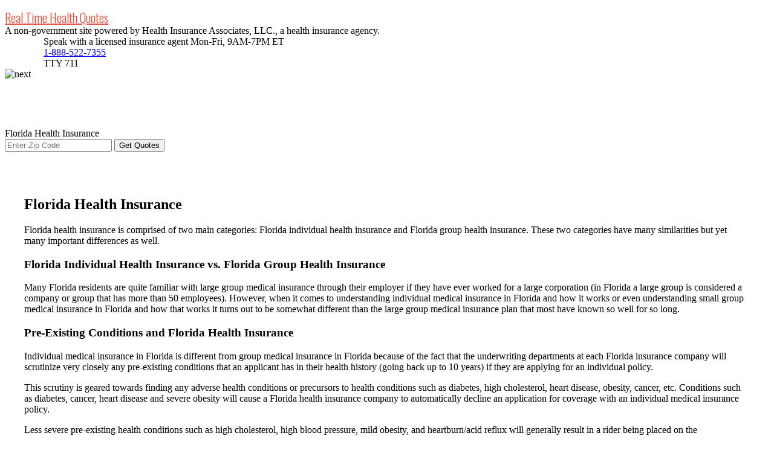

--- FILE ---
content_type: text/html; charset=UTF-8
request_url: https://www.realtimehealthquotes.com/
body_size: 10813
content:
<!DOCTYPE html>
<html lang="en-US" class="">
<head>
      <meta http-equiv="Content-Type" content="text/html; charset=UTF-8">
      <title>How do I enroll in Medicare? : Real Time Health Quotes</title>
      <!-- Required meta tags -->
      <meta name="viewport" content="width=device-width, initial-scale=1, maximum-scale=1">
      <!-- This site is optimized with the Yoast SEO plugin v17.0 - https://yoast.com/wordpress/plugins/seo/ -->
      <meta name="description" content="Medicare can be confusing. Speak with an agent to determine your eligibility, discuss your options, and choose a plan that works for you.">
      <style>
         @import url('https://fonts.googleapis.com/css?family=Bangers|Cinzel:400,700,900|Lato:100,300,400,700,900|Lobster|Lora:400,700|Mansalva|Muli:200,300,400,600,700,800,900|Open+Sans:300,400,600,700,800|Oswald:200,300,400,500,600,700|Roboto:100,300,400,500,700,900&display=swap');
			font-family: 'Roboto', sans-serif;
         font-family: 'Mansalva', cursive;
         font-family: 'Lato', sans-serif;
         font-family: 'Open Sans', sans-serif;
         font-family: 'Oswald', sans-serif;
         font-family: 'Lora', serif;
         font-family: 'Muli', sans-serif;
         font-family: 'Lobster', cursive;
         font-family: 'Cinzel', serif;
         font-family: 'Bangers', cursive;
         body {
				max-width: 100% !important;
				margin-top: 0px !important;
				padding: 0px !important;
			}
			.main-container {
				max-width: 75rem;
				margin: 0 auto;
			}
         .logo a {
            color: #e74c3c;
            font-family: 'Oswald', sans-serif;
            font-weight: 300;
            font-size: 1.25rem;
            line-height:1.3;
            margin-top: 1rem;
         }
         .rthq-health-form_wrapper {
            display: block !important;
         }
			@media only screen and (max-width: 990px) {

            .component-info .time {
               display: block !important;
            }
            .logo {
               margin: 0 auto !important;
            }
            .header-component .header-component-group {
               height: 6rem !important;
            }
            .component-info {
               display: block !important;
            }
            .main-wrapper {
               padding-top: 9rem !important;
            }
            .header-component-group {

            }
         }
			@media only screen and (max-width: 600px) {
				.header-top .logo  {
					display: inline-block !important;
               width: 100% !important;
				}
            .header-component {
               width: 100%;
               margin: 0px !important; 
            }
            .main-wrapper.wrapper-top {
               padding-top: 0px !important;
            }
            .component-info .phone {
               display: block !important;
               width: 100% !important;
               padding: 0px !important;
               flex-direction: column !important;
            }
            .header-top {
               position: relative !important;
            }
            .hero-inner {
               margin-top: 0px !important;
            }
               .header-component .header-component-group {
                  display: block !important;
                  height: 10rem !important;
               border: none !important;
               text-align: center !important;
               padding: 0.5rem 0px !important;
               }
               .header-component-group .component-info  {
                  display: block !important;
                  width: 100% !important;
                  text-align: center !important;
               }
			}
			@media only screen and (max-width: 450px) {
            .header-component-group {
               height: 9rem !important;
            }

         }
         </style>
      <script type="text/javascript" id="addtoany-core-js-before">window.a2a_config=window.a2a_config||{};a2a_config.callbacks=[];a2a_config.overlays=[];a2a_config.templates={};</script>
      <script type="text/javascript" async="" src="https://www.realtimehealthquotes.com/wp-content/themes/multi-site/support/page.js" id="addtoany-core-js"></script>
      <script type="text/javascript" src="https://www.realtimehealthquotes.com/wp-content/themes/multi-site/support/jquery.min.js" id="jquery-core-js"></script>
      <script type="text/javascript" src="https://www.realtimehealthquotes.com/wp-content/themes/multi-site/support/jquery-migrate.min.js" id="jquery-migrate-js"></script>
      <script type="text/javascript" async="" src="https://www.realtimehealthquotes.com/wp-content/themes/multi-site/support/addtoany.min.js" id="addtoany-jquery-js"></script>
      <script type="text/javascript" src="https://www.realtimehealthquotes.com/wp-content/themes/multi-site/support/jquery.min(1).js" id="jQuery-js"></script>
      <script type="text/javascript" defer="" src="https://res.cloudinary.com/medicare-insurance/raw/upload/v1640718388/js/fontawesome.min.js"></script>
    	<script>(function(w,d,t,r,u){var f,n,i;w[u]=w[u]||[],f=function(){var o={ti:"148018202",tm:"wpp_1.0.3"};o.q=w[u],w[u]=new UET(o),w[u].push("pageLoad")},n=d.createElement(t),n.src=r,n.async=1,n.onload=n.onreadystatechange=function(){var s=this.readyState;s&&s!=="loaded"&&s!=="complete"||(f(),n.onload=n.onreadystatechange=null)},i=d.getElementsByTagName(t)[0],i.parentNode.insertBefore(n,i)})(window,document,"script","//bat.bing.com/bat.js","uetq");</script>
      <link rel="preload" as="font" href="https://www.realtimehealthquotes.com/wp-content/themes/multi-site/support/PulpDisplay-SemiBold.woff2" crossorigin="">
      <link rel="preload" as="font" href="https://www.realtimehealthquotes.com/wp-content/themes/multi-site/support/PulpDisplay-Regular.woff2" crossorigin="">
      <link rel="preload" as="font" href="https://www.realtimehealthquotes.com/wp-content/themes/multi-site/support/PulpDisplay-Medium.woff2" crossorigin="">
      <link rel="preload" as="font" href="https://www.realtimehealthquotes.com/wp-content/themes/multi-site/support/fa-solid-900.woff2" crossorigin="">
      <link rel="preload" as="font" href="https://www.realtimehealthquotes.com/wp-content/themes/multi-site/support/fa-brands-400.woff2" crossorigin="">
      <link href="https://www.realtimehealthquotes.com/wp-content/themes/multi-site/support/css2" rel="stylesheet">
		<link href="https://www.realtimehealthquotes.com/wp-content/themes/multi-site/dist/assets/css/app.css" rel="stylesheet">
      <!-- ====================== Css file ================== -->
      <link type="text/css" rel="stylesheet" href="https://www.realtimehealthquotes.com/wp-content/themes/multi-site/support/bootstrap.min.css">
      <link type="text/css" rel="stylesheet" href="https://res.cloudinary.com/medicare-insurance/raw/upload/v1640719216/css/fontawesome.min.css">
      <link type="text/css" rel="stylesheet" href="https://www.realtimehealthquotes.com/wp-content/themes/multi-site/support/fonts.css">
      <!--  Swiper Slider CSS for -->
      <link type="text/css" rel="stylesheet" href="https://www.realtimehealthquotes.com/wp-content/themes/multi-site/support/swiper.css">
      <!--  Fancybox CSS for -->
      <link type="text/css" rel="stylesheet" href="https://www.realtimehealthquotes.com/wp-content/themes/multi-site/support/jquery.fancybox.css">
      <link type="text/css" rel="stylesheet" href="https://www.realtimehealthquotes.com/wp-content/themes/multi-site/support/aos.css">
      <link type="text/css" rel="stylesheet" href="https://www.realtimehealthquotes.com/wp-content/themes/multi-site/support/style.css">
      <link type="text/css" rel="stylesheet" href="https://www.realtimehealthquotes.com/wp-content/themes/multi-site/support/style(1).css">
      <link href="https://www.realtimehealthquotes.com/wp-content/themes/multi-site/support/css" rel="stylesheet" type="text/css">
      <!-- Google tag (gtag.js) -->
<script async src="https://www.googletagmanager.com/gtag/js?id=G-5NEL1DNB8B"></script>
<script>
  window.dataLayer = window.dataLayer || [];
  function gtag(){dataLayer.push(arguments);}
  gtag('js', new Date());  gtag('config', 'G-5NEL1DNB8B');
</script>
      <!-- End Google Tag Manager (noscript) -->
      <header>
         <!-- header top -->
         <div class="header-top fixed">
            <div class="container-fluid">
               <div class="container custom_container">
                  <div class="d-lg-flex">
                     <div class="logo">
                        <a href="https://www.realtimehealthquotes.com/" style="display: block;">Real Time Health Quotes                        </a>
                     </div>
                     <div class="header-disclaimer-block" style="display: inline-block;">
                        A non-government site powered by Health Insurance Associates, LLC., a health insurance agency.
                     </div>
                     <div class="header-component" style="margin-left: 4rem;">
                        <div class="header-component-group">
                           <div class="component-info time">
                              Speak with a licensed insurance agent                                    
							  <span>Mon-Fri, 9AM-7PM ET</span>
                           </div>
                           <div class="component-info phone d-flex align-items-center">
                              <a class="header-phone" href="tel:!18885227355"><span>1-888-522-7355</span></a>
                              <div class="header-code">
                                 TTY 711
                              </div>
                           </div>
                        </div>
                     </div>
                  </div>
               </div>
            </div>
         </div>
         <!-- menu bar -->
         <div class="main_nav">
            <div class="container">
                  <nav class="navbar navbar-expand-lg">
                     <div class="navbar-collapse collapse-menu" id="navbarSupportedContent">
                        <div class="nav_close_icon">
                              <img src="https://www.realtimehealthquotes.com/wp-content/themes/multi-site/images/close.svg" alt="next">
                        </div>
                                             </div>
                     <div class="menu-overlay"></div>
                  </nav>
            </div>
         </div>
         <!-- menu bar -->
      </header>
      <!----------- header End ----------->
		<div class="main-wrapper wrapper-top">
			<div class="hero-inner" style="margin-top: 5rem;">
			<div class="container h-100">
				<div class="row h-100">
					<div class="col-md-12 align-self-lg-center">
						<div class="hero-content">
						<div class="hero-heading">
							Florida Health Insurance						</div>
						<div>
						<div class="quote-form">
							<form 
								id="getQuotes" 
								action="https://www.medicareinsurance.com/compare-plans" 
								method="POST"
							>
								<input type="text" placeholder="Enter Zip Code" id="zip" name="zip">
								<input type="submit" value="Get Quotes">
							</form>
						</div>
						</div>
						</div>
					</div>
				</div>
			</div>
			<div class="circle-bg-1"><img src="https://www.realtimehealthquotes.com/wp-content/themes/multi-site/support/circle-bg-1.svg" alt=""></div>
			<div class="circle-bg-2"><img src="https://www.realtimehealthquotes.com/wp-content/themes/multi-site/support/circle-bg-1.svg" alt=""></div>
			<div class="circle-bg-3"><img src="https://www.realtimehealthquotes.com/wp-content/themes/multi-site/support/circle-bg-2.svg" alt=""></div>
		</div>
<div class="main-container">
	<div class="main-grid">
		<main class="main-content">
							
<article id="post-446" class="post-446 page type-page status-publish hentry">
	<header>
		<h1 class="entry-title">Florida Health Insurance</h1>
	</header>
	<div class="entry-content">
		<p>Florida health insurance is comprised of two main categories: Florida individual health insurance and Florida group health insurance. These two categories have many similarities but yet many important differences as well.</p>
<h3><strong>Florida Individual Health Insurance vs. Florida Group Health Insurance</strong></h3>
<p>Many Florida residents are quite familiar with large group medical insurance through their employer if they have ever worked for a large corporation (in Florida a large group is considered a company or group that has more than 50 employees). However, when it comes to understanding individual medical insurance in Florida and how it works or even understanding small group medical insurance in Florida and how that works it turns out to be somewhat different than the large group medical insurance plan that most have known so well for so long.</p>
<h3><strong>Pre-Existing Conditions and Florida Health Insurance</strong></h3>
<p>Individual medical insurance in Florida is different from group medical insurance in Florida because of the fact that the underwriting departments at each Florida insurance company will scrutinize very closely any pre-existing conditions that an applicant has in their health history (going back up to 10 years) if they are applying for an individual policy.</p>
<p>This scrutiny is geared towards finding any adverse health conditions or precursors to health conditions such as diabetes, high cholesterol, heart disease, obesity, cancer, etc. Conditions such as diabetes, cancer, heart disease and severe obesity will cause a Florida health insurance company to automatically decline an application for coverage with an individual medical insurance policy.</p>
<p>Less severe pre-existing health conditions such as high cholesterol, high blood pressure, mild obesity, and heartburn/acid reflux will generally result in a rider being placed on the accompanying policy that will exclude coverage for anything related to that specific pre-existing condition. Riders are generally levied on an indefinite basis or a temporary basis (12-24 months in most cases).</p>
<p>There are a few insurance companies in Florida (one of them presently being Aetna) that do not issue riders on the individual medical insurance side as is most common but will instead &#8220;rate up&#8221; an applicant they deem presents excess risk due to pre-existing conditions. This &#8220;rate up&#8221; simply means that they will offer to cover the mild pre-existing conditions but they will offer you a rate increased premium amount that can be 10% more than was initially quoted you, 25% more, 50% more; it all depends on the underwriting department at the insurance company as to what premium amount that they will offer you if they decide to accept you.</p>
<h3><strong>Florida Group Health Insurance Basics</strong></h3>
<p>Florida group medical insurance is much simpler in that generally there is not as much scrutiny towards an applicant&#8217;s health history and pre-existing conditions. This is good or bad depending on your present health condition. It is good if you are an unhealthy person with some major pre-existing conditions because it allows you to obtain group medical insurance when you would be declined if you tried to obtain individual medical insurance (due to your pre-existing conditions).</p>
<p>However, it is bad from a financial sense if you are a generally healthy person because you are paying a higher premium cost for group medical insurance (as opposed to individual medical insurance) &#8211; that is unless your employer is paying the cost for all of your group medical insurance: then you are quite happy (unless you have a family and your employer is not so kind as to pay for them to be on the group medical coverage as well!)</p>
<h3><strong>Finding Cheap Florida Health Insurance Rates</strong></h3>
<p>Just from what you have learned so far; which do you think would be more expensive &#8211; group medical insurance or individual medical insurance? If you said group medical insurance then you are on the right track to understanding the main difference between the two.</p>
<p>Think of the cost of group medical insurance versus the cost of individual medical insurance like this: if your new co-worker at the cubicle next to you has cancer then guess what? They will be able to obtain group coverage on your group plan even though they never would be approved for an individual medical insurance policy. You as a healthy person are in a sense subsidizing the cost of your unhealthy co-worker (and all of the other unhealthy people) in paying their premiums.</p>
<p>It follows of course that the premiums will be higher for a group medical insurance plan in Florida where the insurance company has to take on both healthy and unhealthy people as opposed to an individual medical insurance plan in Florida where the insurance company can pick and choose who they will accept.</p>
<h3><strong>Compare Florida Health Insurance Quotes Online!</strong></h3>
<p>Be sure to research your Florida medical insurance options thoroughly by consulting with one of our independent health insurance agents who can represent multiple health insurance companies and by comparing Florida health insurance quotes from multiple companies side by side.</p>
<p>Be sure not to believe any Florida insurance agent who tells you that you will be approved for an individual medical insurance policy whether you have pre-existing conditions or not &#8211; chances are they are just trying to unload a close to worthless medical discount plan &#8211; not medical insurance.</p>
<p>Compare Florida medical insurance quotes from all of the top insurance companies side by side now by entering your zip code in at the top of the page!</p>
<h3><strong>The Value of Finding Florida Health Insurance Online</strong></h3>
<p>Florida health insurance companies are now feeling the effects of the increased price transparency that the Internet brings. No longer is it a process of days or even weeks to obtain multiple health insurance quotes from top Florida health insurance companies. The simplest and most efficient way to obtain health insurance coverage in Florida is simply to make the top health insurance companies in the state (Golden Rule/United Healthcare, Blue Cross Blue Shield of FL, Assurant, Aetna, <a class="wpil_keyword_link" href="https://www.realtimehealthquotes.com/fl-humana-health-insurance-quote/"  title="Humana" data-wpil-keyword-link="linked">Humana</a>, etc.) compete for your business!</p>
<h3><strong>Understanding Florida Health Insurance</strong></h3>
<p>Health insurance in Florida has become something that every Florida resident needs and yet something that very few understand. Affordable and comprehensive health insurance in Florida should not be confusing, uncertain, or difficult to obtain. However, at times this is case because the Florida health insurance market is saturated with many different insurance companies, insurance policies, and enough convoluted features to make your head spin.</p>
<p>RELAX! Shopping for health insurance in Florida does not have to be a long and drawn out, mind-numbing chore. Let&#8217;s take a look at a few basic principles of health insurance in Florida, do a little research and then find an affordable and comprehensive Florida health insurance policy that is just right for you and your family!</p>
<p>You will notice a few lines above that we are looking for affordable and comprehensive health insurance in Florida. So for the same reason that most people don&#8217;t purchase the cheapest possible car that they can find we are not going to be fooled into purchasing a Florida health insurance policy based solely on price. Just as you want a car that is just the right mixture of affordability and features/protection/reliability, etc. we want to find a Florida health insurance policy that has just the right mixture of affordability and features/protection/reliability as well.</p>
<h3><strong>Florida Discount Health Plan Warning</strong></h3>
<p>First of all, let&#8217;s take a look at a few things that are NOT considered adequate health insurance in Florida. Discount health plans are not insurance! In fact, simply type into any major search engine, &#8220;Discount health plan warning&#8221; and take a look at all of the government warnings that pop up telling consumers to beware of discount health plans. If it sounds too good to be true then it probably is.</p>
<h3><strong>Florida Indemnity Health Insurance Plans</strong></h3>
<p>Also, not quite as bad as a Florida discount health plan but still far from comprehensive coverage is a Florida health insurance policy that is either an indemnity-style policy or a policy that has calendar year limits. An indemnity policy is a health insurance policy that uses a method of paying out benefits based on a predetermined, fixed rate set for the medical services provided, regardless of the actual expenses incurred.</p>
<p>In other words, let&#8217;s say that you have a hospital bill that amounts to $100,000 (not unreasonable by any stretch of the imagination these days) and in the fine print of your Florida indemnity health insurance policy contract it states that they will pay an indemnity benefit of $5,000 maximum for any given hospital benefit &#8211; then guess what? You are stuck with a $95,000 bill! As you can imagine the potential for abuse with an indemnity health insurance policy is enormous.</p>
<h3><strong>Limited Benefit Health Insurance in Florida</strong></h3>
<p>The third type of health insurance in Florida to watch out for is a health insurance policy that has a calendar year limit. This is a step up from an indemnity policy but it is still far from comprehensive. A calendar year limits means exactly what it says. Rather than capping your benefit based on the procedure as in an indemnity policy a policy with a calendar year limit will only pay benefits in total for any given year up to a certain benefit amount. After you reach that level it is as if you do not have health insurance for the rest of the year.</p>
<p>For example, we will use the same scenario as above with you receiving a $100,000 hospital bill in the mail. If your health insurance policy has a calendar year limit of $75,000 then you are stuck with a bill of $25,000 to personally foot and your policy will not pay out any more benefits to you until January 1st of the following year. Not the kind of news that you want to receive as you are recuperating from whatever ailment placed you in the hospital in the first place (hopefully not a heart attack with the shock that you will probably get).</p>
<h3><strong>Florida Health Insurance Providers</strong></h3>
<p>Ok, so we know now to avoid the discount health plans, the indemnity style policies, and the policies with calendar year limits. Let&#8217;s take a look at some good strong companies that offer health insurance in Florida.</p>
<p>There are a number of different Florida health insurance providers but the &#8220;Big 5&#8221; health insurance companies in Florida are Golden Rule/United Healthcare, Aetna, Blue Cross Blue Shield of FL, Assurant, and Humana. Each of these Florida health insurance companies offer plans that have at least $3,000,000 of coverage per person with no calendar year limits and no indemnity style features.</p>
<p>Each of these companies have a maximum out of pocket cost for you for any given year so that you and your family can budget for any given year and know that no matter what happens (even if hospital bills approach 6 or even 7 figures!) you will never pay more than the maximum out of pocket cost in any given year. This maximum out of pocket cost varies between the 5 companies and depends on the plan chosen (you can compare all of the different maximum out of pocket amounts and other features from the top FL health insurance providers in your zip code if you view instant LIVE Florida health insurance quotes using the tool at the top of the page).</p>
<h3><strong>Additional Florida Health Insurance Companies</strong></h3>
<p>Many of the smaller health insurance companies in Florida are forced to put indemnity style features and calendar year limits in their policies simply in order to compete with some of the larger and more established FL health insurance companies. Be a discriminating health insurance shopper and utilize one of our Florida independent insurance agents that can work with many different FL health insurance companies and find you affordable and comprehensive health insurance in Florida.</p>
<h3><strong>Our Value as an Independent Florida Health Insurance Agency</strong></h3>
<p>If you cringe at the thought of a United Healthcare agent, an Aetna agent, and a Humana agent all clustering around you amongst a swarm of other Florida health insurance agents and trying to push their company&#8217;s health care policy upon you then read on; for health insurance shopping on the Internet has simplified everything. There are numerous Florida health insurance websites that offer Florida health insurance quotes but there are quite a few very important distinctions between the different types.</p>
<p>There are two main types of websites that offer Florida health insurance quotes to Florida health insurance shoppers: Marketing Organizations and Insurance Agencies.</p>
<p>Marketing Organizations do not sell insurance, are not regulated by any insurance department, and generally have no knowledge whatsoever concerning Florida health insurance. However, they can offer consumers a somewhat appealing service. How can they assist in purchasing FL health insurance?</p>
<p>They act as a middleman between Florida health insurance shoppers and Florida health insurance agents. When Mrs. Smith in Tampa, FL requests a health insurance quote the marketing company sells her information as a lead to 5 or more Florida insurance agents.</p>
<p>Ignoring the privacy issues and the issue of the qualifications of the health insurance agents that will be purchasing your information there is the larger and more practical issue of do you really want to have 5+ insurance agents aggressively seeking your business?</p>
<p>Imagine that each <a class="wpil_keyword_link" href="https://www.realtimehealthquotes.com/florida-health-insurance-brokers/"  title="health insurance agent" data-wpil-keyword-link="linked">health insurance agent</a> is taught in their sales training to call you at least 5 times and email you at least 3 times before &#8220;giving up&#8221; on you as an insurance prospect: that means that you have received 25 phone calls and 15 emails from various insurance agents!</p>
<p>The second type of website that offers Florida health insurance quotes is the website that is run by an insurance agency like us (note that it is very important to find only an independent Florida insurance agency: meaning an agency that is not tied to working with only one health insurance company but can show you health insurance quotes from all of the top Florida health insurance companies [we can!]. This is also why we will ignore the quasi-third group of websites that offer Florida health insurance quotes: the health insurance carrier websites themselves. These can be a good service but very time-consuming. There is a better way to shop for Florida health insurance.</p>
<p>Most independent insurance agency websites offer a feature that will allow you to request Florida health insurance quotes. However, there is a much better way to shop for Florida health insurance! Rather than waiting for your request for health insurance quotes to be filled; our website offers instant and LIVE health insurance quotes from top Florida health insurance companies!</p>
<p>With instant LIVE Florida health insurance quotes you have the best of both worlds: you receive the benefits of competitive pricing by viewing the top Florida health insurance companies quotes for health coverage side by side (the strong point of the marketing organization website model) as well as personal, expert help (the strong point of the insurance agency website model). Not to mention the added benefit of viewing the health insurance quotes from the different health insurance companies in the same format: enabling easy side by side comparisons of benefits. This allows for a true &#8220;apples to apples&#8221; comparison.</p>
<p>Searching online for Florida health insurance quotes does not have to be a long and drawn out ordeal &#8211; full of form after form filled out ad infinitum. Answering health history questions and entering and re-entering your family&#8217;s date of birth, height and weight and other specific family information is not a fun way to spend time online.</p>
<p>Let us help you in your Florida health insurance search. Fill out one quick short form (usually takes less than 20 seconds) and then view 20 or more health insurance quotes from top FL health insurance company&#8217;s offering coverage in your zip code &#8211; instantly!</p>
<p>Yes, if you prefer you can go to each insurance company&#8217;s website directly but the quoted premiums will be exactly the same as insurance premiums are set by the insurance company and regulated by the state of Florida. The premium that you pay will be exactly the same whether you go to the insurance company directly or use an independent agent/broker like us.</p>
<p>Not only do we help you save time but we also help you save money. View the top <a href="https://www.realtimehealthquotes.com/list-of-all-florida-health-insurance-companies/" >Florida health insurance company&#8217;s</a> quotes side by side in an easy to compare fashion. Viewing the rates that are offered in your zip code could allow you to see that maybe Aetna is a better deal than a Golden Rule United Healthcare or maybe a Humana One is a better deal than a Blue Cross Blue Shield of Florida.</p>
<p>You will save time and money right away but also every year as a client of our independent Florida insurance agents. Why is that? Every year we conduct an annual health insurance policy review with our clients where we re-evaluate client needs and current coverage and compare it all over again against other top company&#8217;s quotes. Things change &#8211; and we want to make sure that you are fully protected, receiving the best value from a reputable Florida insurance company, and thrilled with the level of personal attention and service that you are receiving from us!</p>
<p>View up to 20 LIVE Florida health insurance quotes from top Florida health insurance companies like Aetna, Humana, Golden Rule/United Healthcare, and more all in less than 20 seconds!</p>
<p>Enter your zip code in the submission below to view Florida health insurance quotes now!</p>
			</div>
	<footer>
					</footer>
</article>
				

					</main>
		<aside class="sidebar">
	<section id="custom_html-3" class="widget_text widget widget_custom_html"><div class="textwidget custom-html-widget"><style>
.widget {
    margin-bottom: 10px !important;
}
	.widget .form-bg {
    background: linear-gradient(112.01deg,rgba(241,241,255,.59) -1.68%,rgba(188,203,233,.59) 100%);
    border: 1px solid #dee5ef;
    border-radius: 6px;
    padding: 26px;
	}
	.widget .form-bg h3 {
    line-height: 24px;
	}
	.widget .form-bg .form-field {
    padding: 0;
	}
	.widget .form-bg .form-field form {
    display: block;
	}
		.widget .form-bg .form-field form .input-wrapper {
			margin-bottom: 15px;
	}
</style>
<div class="widget">
<div class="form-bg">
<h3>Compare Plans</h3>
<div class="form-field">
<form action="https://www.medicareinsurance.com/compare-plans" _lpchecked="1">
<div class="input-wrapper">
<input type="text" placeholder="Enter Zip Code">
</div>
<div class="input-wrapper mb-0">
<button type="submit" value="Get Quotes">Get Quotes</button>
</div>
</form> </div>
</div>
 </div></div></section>            <div class="widget">
            <div class="stories">
                <h3>Latest Posts</h3>
                <div class="stories-card-area">
                                            <div class="stories-card">
                            <div class="stories-card-item">
                                <h4>
                                    <a href="https://www.realtimehealthquotes.com/health-insurance-quotes-demystified/">
                                        Health Insurance Quotes Demystified                                    </a>
                                </h4>
                            </div>
                        </div>
                                            <div class="stories-card">
                            <div class="stories-card-item">
                                <h4>
                                    <a href="https://www.realtimehealthquotes.com/florida-health-insurance-comparisons/">
                                        Florida Health Insurance Comparisons                                    </a>
                                </h4>
                            </div>
                        </div>
                                            <div class="stories-card">
                            <div class="stories-card-item">
                                <h4>
                                    <a href="https://www.realtimehealthquotes.com/health-care-reform/">
                                        Health Care Reform                                    </a>
                                </h4>
                            </div>
                        </div>
                                            <div class="stories-card">
                            <div class="stories-card-item">
                                <h4>
                                    <a href="https://www.realtimehealthquotes.com/does-your-health-insurance-cover-supplements/">
                                        Does Your Health Insurance Cover Supplements?                                    </a>
                                </h4>
                            </div>
                        </div>
                                            <div class="stories-card">
                            <div class="stories-card-item">
                                <h4>
                                    <a href="https://www.realtimehealthquotes.com/professional-liability-insurance-who-needs-it-and-why/">
                                        Professional Liability Insurance: Who Needs it ...                                    </a>
                                </h4>
                            </div>
                        </div>
                                    </div>
            </div>
        </div>
    </aside>
	</div>
</div>
<footer class="footer footer-nav-collapse">
         <!-- ==================== footer main =========================== -->
         <div class="footer-main">
            <div class="container">
               <div class="row">
                  <div class="col-md-12 col-lg-6">
                     <div class="footer-logo-area">
                        <figure>
                           <a href="https://www.realtimehealthquotes.com/" style="display: block">
                           </a>
                        </figure>
                                <p style="color: white;">
                                    We do not offer every plan available in your area. Any information we provide is limited to those plans we do offer in your area. Please contact Medicare.gov or 1-800-MEDICARE to get information on all of your options.
                                    <br/>
                                    Not all plans offer all of these benefits. Benefits may vary by carrier and location. Limitations and exclusions may apply. Enrollment in a plan may be limited to certain times of the year unless you qualify for a special enrollment period or you are in your Medicare Initial Election Period.
                                    <br/>
                                    Plans are insured or covered by a Medicare Advantage organization with a Medicare contract and/or a Medicare-approved Part D sponsor. Enrollment in the plan depends on the plan's contract renewal with Medicare.
                                    realtimehealthquotes.com 
                                    is privately owned and operated by Health Insurance Associates LLC. 
                                    realtimehealthquotes.com 
                                    is a non-government asset for people on Medicare, providing resources in easy to understand format. The government Medicare site is www.medicare.gov.
                                    <br/>
                                    This website and its contents are for informational purposes only and should not be a substitute for experienced medical advice. We recommend consulting with your medical provider regarding diagnosis or treatment, including choices about changes to medication, treatments, diets, daily routines, or exercise.
                                    <br/>
                                    This communication's purpose is insurance solicitation. A licensed insurance agent/producer or insurance company will contact you. Medicare Supplement insurance plans are not linked with or sanctioned by the U.S. government or the federal Medicare program.
                                    <br/>
                                    You may only be eligible to enroll in a Medicare Advantage Plan if you meet certain qualifying events, such as new to Medicare, moving, or losing coverage. Other circumstances may apply. These qualifying events do not automatically qualify you for a plan with any benefits mentioned.
                                    <br/>
                                    By using this website, you consent to the real-time collection, storage, use, and sharing of information on your device, or provided by you (such as mouse movements and clicks) for Health Insurance Associates, LLC and/or its third-party providers. See our privacy page 
                                    realtimehealthquotes.com                                    /privacy for more information.
                                    </br> 
                                </p>
                     </div>
                  </div>
                  <div class="col-md-12 col-lg-6">
                     <div class="row">
                        <div class="col-md-12 col-lg-6">
                           <!-- footer element -->
                           <div class="footer-element">
                              <h4 data-toggle="collapse" data-target="#collapse-menu-five" aria-expanded="false" aria-controls="collapse-menu-five">
                                 Contact
                              </h4>
                              <ul class="footer-main-menu footer-content collapse show" id="collapse-menu-five">
                                 <li>
                                    <a href="/cdn-cgi/l/email-protection#0e7d7b7e7e617c7a4e7c6b6f627a67636b666b6f627a667f7b617a6b7d206d6163"><span class="__cf_email__" data-cfemail="33404643435c4147734156525f475a5e565b56525f475b42465c4756401d505c5e">[email&#160;protected]</span></a>
                                 </li>
                                 <li>
                                    <a href="tel:"></a>
                                 </li>
                                 <li>
                                    <address>546 Ballough RD Daytona<br> Beach FL 32114-2249</address>
                                 </li>
                              </ul>
                           </div>
                           <!-- footer element -->
                        </div>
                     </div>
                  </div>
               </div>
            </div>
         </div>
         <!-- ==================== footer bottom =========================== -->
         <div class="footer-bottom">
            <div class="container">
               <div class="row">
                  <div class="col-lg-6 align-self-center">
                     <div class="copy_right">
                        <p>Copyright © 2020-2022 Health Insurance Associates LLC – All rights reserved.</p>
                     </div>
                  </div>
               </div>
            </div>
         </div>
      </footer>
      <!-- ====================== Js file ================== -->
      <script data-cfasync="false" src="/cdn-cgi/scripts/5c5dd728/cloudflare-static/email-decode.min.js"></script><script type="text/javascript" src="https://www.realtimehealthquotes.com/wp-content/themes/multi-site/support/jquery.min(2).js"></script>
      <script type="text/javascript" src="https://www.realtimehealthquotes.com/wp-content/themes/multi-site/support/bootstrap.min.js"></script>
   </body>
</html>
